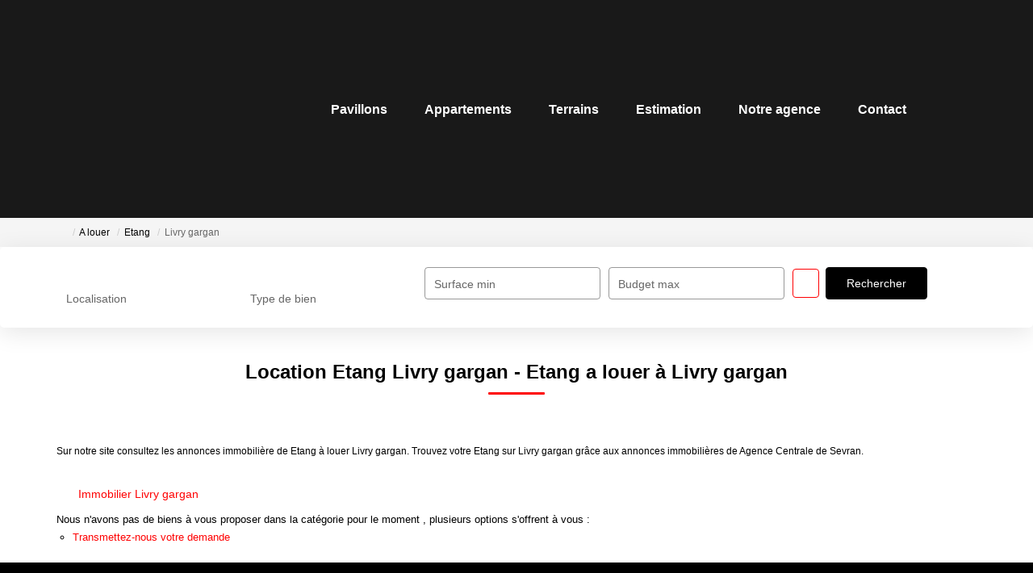

--- FILE ---
content_type: text/html; charset=UTF-8
request_url: https://www.agencecentraledesevran.com/ville_bien/Livry+gargan_1_18__Location/location-etang-livry-gargan.html
body_size: 2329
content:
<!DOCTYPE html>
<html lang="en">
<head>
    <meta charset="utf-8">
    <meta name="viewport" content="width=device-width, initial-scale=1">
    <title></title>
    <style>
        body {
            font-family: "Arial";
        }
    </style>
    <script type="text/javascript">
    window.awsWafCookieDomainList = [];
    window.gokuProps = {
"key":"AQIDAHjcYu/GjX+QlghicBgQ/7bFaQZ+m5FKCMDnO+vTbNg96AHtw8pLen2dEN9n92CmMvQ9AAAAfjB8BgkqhkiG9w0BBwagbzBtAgEAMGgGCSqGSIb3DQEHATAeBglghkgBZQMEAS4wEQQM/zDCpuqrC0R431hqAgEQgDu4QXsa2qjekBrLRTn7f7hzw61kovIseVHL7nyGVY+B5WoVcf9QIapTEEpEp7AgmmLMSRJi1dIpWTtX/w==",
          "iv":"CgAGeiMDqgAACDF+",
          "context":"EEU4Sdeh+caKnuDrp/sY6+r56L1xkyP3udgQnz+z4MnoSAMCDu5MdetEJh3P8p6k5RAw1M3kUFXfmkAudNT2E0416mPIg9U2Li/[base64]/9XZZEI761yJ8NY7BeZV7ESSOFkDHr3r10zhAc1IlvmR16KWZyOAYei8FPMqtpV1KLbS2lpLiI5Be/rF56/3QWXjPsE7gib1rGRLCDiiBqEXK+V6d2b9gBNCbAQqVx2IXbgHTCNTbILFwXjq1hqKLJfLL5qlVzlUdr5nig9dg+g/mKuzi5YvzDGL/RMWtMJ7zbglG4hbjXyzpxPfRLmAe0tYyJQHztu2zPScVDEmj7p4yhXwZw/MqSNMp/7Q9Jr+DPV/LdYq6I/BNtQycM1Ri6h/oIfiT1vI3eLBpr0s7hV2Su7cZGz8pqGzFuqYp5g/as8xqs9XxjFVwtynCZEXKJDRbYPDHuUzDHM7o0hbRQ88Y696e4KSTLIIVpzFSwVwMpmc/tDYU5JjevQ=="
};
    </script>
    <script src="https://7813e45193b3.47e58bb0.eu-west-3.token.awswaf.com/7813e45193b3/28fa1170bc90/1cc501575660/challenge.js"></script>
</head>
<body>
    <div id="challenge-container"></div>
    <script type="text/javascript">
        AwsWafIntegration.saveReferrer();
        AwsWafIntegration.checkForceRefresh().then((forceRefresh) => {
            if (forceRefresh) {
                AwsWafIntegration.forceRefreshToken().then(() => {
                    window.location.reload(true);
                });
            } else {
                AwsWafIntegration.getToken().then(() => {
                    window.location.reload(true);
                });
            }
        });
    </script>
    <noscript>
        <h1>JavaScript is disabled</h1>
        In order to continue, we need to verify that you're not a robot.
        This requires JavaScript. Enable JavaScript and then reload the page.
    </noscript>
</body>
</html>